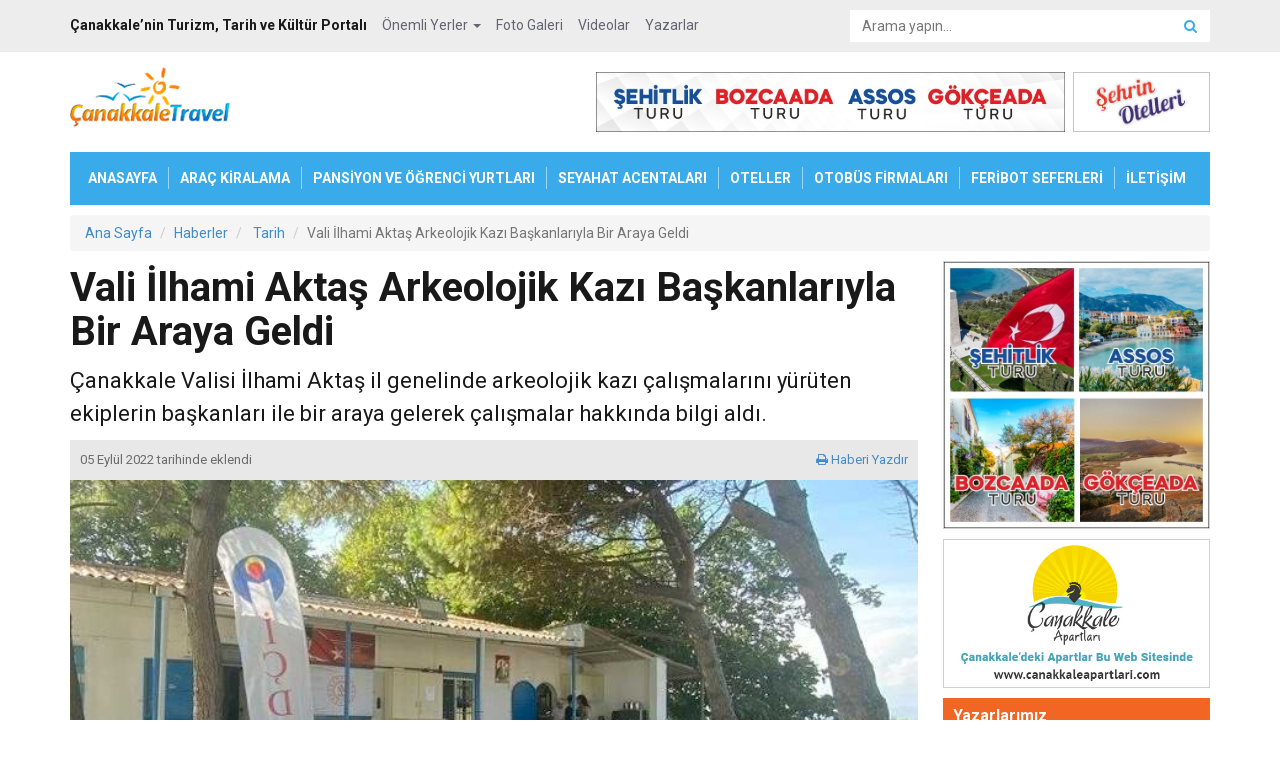

--- FILE ---
content_type: text/html; charset=UTF-8
request_url: https://www.canakkaletravel.com/haber/vali-ilhami-aktas-arkeolojik-kazi-baskanlariyla-bir-araya-geldi.html
body_size: 7088
content:
 <!DOCTYPE html>
<html lang="tr">
<head>
    <meta charset="utf-8">
    <title>Vali İlhami Aktaş Arkeolojik Kazı Başkanlarıyla Bir Araya Geldi</title>
    <meta name="description" content="Çanakkale Valisi İlhami Aktaş il genelinde arkeolojik kazı çalışmalarını yürüten ekiplerin başkanları ile bir araya gelerek çalışmalar hakkında bilgi aldı. "/>
    <meta name="keywords" content="Arkeolojik Kazı, Kazı Çalışması, Arkeoloji, Parion Kazı Heyeti, Vedat Keleş, Apollon Smintheion, Doç. Dr. Davut Kaplan, Alexandria Troas, Prof. Dr. Erhan Öztepe, Maydos Kilisetepe, Doç. Dr. Göksel Sazcı, İnkayası Mağarası, Prof. Dr. İsmail Özer, Tenedos-Bozcaada, Prof. Dr. Turan Takaoğlu, Assos, Caner Bakan, Trodya Kazıları, Enes Can, Kemal Çibuk, Cemil Agas, İlhami Aktaş "/>
    <meta http-equiv="X-UA-Compatible" content="IE=edge">
    <meta name="viewport" content="width=device-width, initial-scale=1">
    <meta property="og:title" content="Vali İlhami Aktaş Arkeolojik Kazı Başkanlarıyla Bir Araya Geldi" />
<meta property="og:description" content="Çanakkale Valisi İlhami Aktaş il genelinde arkeolojik kazı çalışmalarını yürüten ekiplerin başkanları ile bir araya gelerek çalışmalar hakkında bilgi aldı." />
<meta property="og:url" content="https://www.canakkaletravel.com/haber/vali-ilhami-aktas-arkeolojik-kazi-baskanlariyla-bir-araya-geldi.html" />
<meta property="og:image" content="https://www.canakkaletravel.com/images/news/s/vali-ilhami-aktas-arkeolojik-kazi-baskanlariyla-bir-araya-geldi-91836.jpeg" />
    <meta name="csrf-token" content="ykLLoDUoUPFkLumjqLejNsg8mXH9PaQSa8vaqzt2">
    <meta name="google-site-verification" content="VeJWVtG50AaMVfuZK-yj49jnUIZlDeXayFnnurrPWWY" />
    <!-- Css Files -->
    <link rel="stylesheet" type="text/css" href="https://www.canakkaletravel.com/css/root.css?v=1.0.8">
    <link rel="stylesheet" type="text/css" href="https://www.canakkaletravel.com/css/sweet-alert.css?v=1.0.8"/>

        <!-- //////// FONTS ////////  -->
    <!-- Google Font Roboto -->
    <link href='https://fonts.googleapis.com/css?family=Roboto:400,700' rel='stylesheet' type='text/css'>
</head>
<body>

<!-- Google tag (gtag.js) -->
<script async src="https://www.googletagmanager.com/gtag/js?id=G-093ER9TXFN"></script>
<script>
    window.dataLayer = window.dataLayer || [];
    function gtag(){dataLayer.push(arguments);}
    gtag('js', new Date());

    gtag('config', 'G-093ER9TXFN');
</script>

<p id="pagetop">
    <a href="#top"><i class="fa fa-arrow-up"></i>
        <span>YUKARI ÇIK</span></a>
</p>

<!-- Start Mobile Logo -->
<div class="logo-mobile">
    <a href="https://www.canakkaletravel.com"><img src="https://www.canakkaletravel.com/img/logo.png" alt="Çanakkale Travel"></a>
</div>
<!-- End Mobile Logo -->

<!-- Start Top bar -->
<div id="topbar">
    <div class="container">
        <div class="row">

            <div class="col-md-8">
                <!-- Start Top Menu -->
                <ul class="topmenu">
                    <li class="item"><b>Çanakkale’nin Turizm, Tarih ve Kültür Portalı</b></li>
                    <li class="dropdown">
                        <a href="#" data-toggle="dropdown" class="dropdown-toggle">Önemli Yerler <span class="caret"></span></a>
                        <ul class="dropdown-menu">
                                                            <li><a href="https://www.canakkaletravel.com/ilce/assos">Assos</a></li>
                                                            <li><a href="https://www.canakkaletravel.com/ilce/ayvacik">Ayvacık</a></li>
                                                            <li><a href="https://www.canakkaletravel.com/ilce/bayramic">Bayramiç</a></li>
                                                            <li><a href="https://www.canakkaletravel.com/ilce/biga">Biga</a></li>
                                                            <li><a href="https://www.canakkaletravel.com/ilce/bozcaada">Bozcaada</a></li>
                                                            <li><a href="https://www.canakkaletravel.com/ilce/can">Çan</a></li>
                                                            <li><a href="https://www.canakkaletravel.com/ilce/canakkale">Çanakkale</a></li>
                                                            <li><a href="https://www.canakkaletravel.com/ilce/eceabat">Eceabat</a></li>
                                                            <li><a href="https://www.canakkaletravel.com/ilce/ezine">Ezine</a></li>
                                                            <li><a href="https://www.canakkaletravel.com/ilce/gelibolu">Gelibolu</a></li>
                                                            <li><a href="https://www.canakkaletravel.com/ilce/gokceada">Gökçeada</a></li>
                                                            <li><a href="https://www.canakkaletravel.com/ilce/kazdagi">Kazdağı</a></li>
                                                            <li><a href="https://www.canakkaletravel.com/ilce/lapseki">Lapseki</a></li>
                                                            <li><a href="https://www.canakkaletravel.com/ilce/troia">Troya (Troia) </a></li>
                                                            <li><a href="https://www.canakkaletravel.com/ilce/yenice">Yenice</a></li>
                                                    </ul>
                    </li>
                    <li><a href="https://www.canakkaletravel.com/galeri">Foto Galeri</a></li>
                    <li><a href="https://www.canakkaletravel.com/canakkalevideolari.htm">Videolar</a></li>
                    <li><a href="https://www.canakkaletravel.com/yazarlar">Yazarlar</a></li>
                </ul>
                <!-- End Top Menu -->
            </div>

            <div class="col-md-4 arama-alani">
                <form class="aramaform">
                    <input type="text" class="form-control aramakutusu" id="exinput" placeholder="Arama yapın...">
                    <button type="submit" class="btn aramabutton"><i class="fa fa-search"></i></button>
                </form>
            </div>

        </div>
    </div>
</div>
<!-- End Top bar -->

<!-- Start Container -->
<div class="container">

    <!-- Start Head Top -->
    <div class="headtop row">
        <div class="col-md-3 logo-alani">
            <a href="https://www.canakkaletravel.com"><img src="https://www.canakkaletravel.com/img/logo.png" alt="Çanakkale Travel"></a>
        </div>

        <div class="col-md-9 top-ads-alani">
            <a rel="dofollow" href="http://www.anzachotels.com" target="_blank" title="Çanakkale Otelleri, Çanakkale Otel, Çanakkale Konaklama, Canakkale Hotel, Canakkale Hotels, Troy Hotels, Troia Hotels, Çanakkale Şehitlik, Gelibolu Turu, Şehitlik Turu">
                <img class="ads h-1258" src="https://www.canakkaletravel.com/images/banner/anzac-hotel-140-60.gif" alt="Çanakkale Otelleri, Çanakkale Otel, Çanakkale Konaklama, Canakkale Hotel, Canakkale Hotels, Troy Hotels, Troia Hotels, Çanakkale Şehitlik, Gelibolu turu, Şehitlik Turu"
                     data-logo="https://www.canakkaletravel.com/images/banner/anzac-hotel-140-60.gif"
                     data-mobile-logo="https://www.canakkaletravel.com/images/banner/anzac-hotel-mobile.png">
            </a>

            <a href="https://www.canakkale.net.tr/canakkale-sehitlik-turu.html" target="_blank" title="Çanakkale Şehitlik Turu">
                <img class="ads h-1257" src="https://canakkale.net.tr/canakkaletur17/72890.jpg" alt="Çanakkale Turları" class="bnr-classic bnr-border opacity09">
            </a>

            <!--<a href="https://www.losev.org.tr/bagis/Bagis.html" target="_blank" title="Bağışlarınız LÖSEV'le Hayat Bulsun...">
                <img class="ads h-1257" src="https://www.canakkaletravel.com/images/banner/losev-banner.png" alt="Bağışlarınız LÖSEV'le Hayat Bulsun..." class="bnr-classic bnr-border opacity09">
            </a>-->
        </div>
    </div>
    <!-- End Head Top -->

    <!-- Start Main Menu -->
    <ul class="mainmenu">
        <a id="mobilemenu" href="#" class="mobilemenubutton"><span><i class="fa fa-bars"></i> Menu</span></a>
        <li><a href="https://www.canakkaletravel.com">ANASAYFA</a></li>
        <li><a href="https://www.canakkaletravel.com/rentacar.htm">ARAÇ KİRALAMA</a></li>
        <li><a href="https://www.canakkaletravel.com/pansiyon.htm">PANSİYON VE ÖĞRENCİ YURTLARI</a></li>
        <li><a href="https://www.canakkaletravel.com/acenteler.htm">SEYAHAT ACENTALARI</a></li>
        <li><a href="https://www.canakkaletravel.com/turizm.htm">OTELLER</a></li>
        <li><a href="https://www.canakkaletravel.com/otobusfirmalari.htm">OTOBÜS FİRMALARI</a></li>
        <li><a href="https://www.canakkaletravel.com/feribot.htm">FERİBOT SEFERLERİ</a></li>
        <li><a href="https://www.canakkaletravel.com/iletisim">İLETİŞİM</a></li>
    </ul>
    <!-- End Main Menu -->

    <!-- /////// -->
    <div class="bnr" style="margin-bottom: 10px; border: 1px solid #f0f0f0; display:none">

    </div>
    
    <ol class="breadcrumb">
      <li itemscope itemtype="http://data-vocabulary.org/Breadcrumb"><a href="https://www.canakkaletravel.com" itemprop="url"><span itemprop="title">Ana Sayfa</span></a></li>
      <li itemscope itemtype="http://data-vocabulary.org/Breadcrumb" itemprop="child"><a href="https://www.canakkaletravel.com/haberler" itemprop="url"><span itemprop="title">Haberler</span></a></li>
                <li itemscope itemtype="http://data-vocabulary.org/Breadcrumb" itemprop="child">
                             <a href="https://www.canakkaletravel.com/haber/tarih-haberleri" itemprop="url"><span itemprop="title">Tarih</span></a>
                      </li>
            <li itemscope itemtype="http://data-vocabulary.org/Breadcrumb" itemprop="child" class="active"><a href="https://www.canakkaletravel.com/haber/vali-ilhami-aktas-arkeolojik-kazi-baskanlariyla-bir-araya-geldi.html" itemprop="url"><span itemprop="title">Vali İlhami Aktaş Arkeolojik Kazı Başkanlarıyla Bir Araya Geldi</span></a></li>
    </ol>
    <!-- Start Ana icerik -->
    <div class="row">

        <!-- Start Icerik -->
        <div class="col-md-9 icerik">

        <!-- Start Haber Detay -->
        <div class="haberdetay">
            <h1 class="haber-title">Vali İlhami Aktaş Arkeolojik Kazı Başkanlarıyla Bir Araya Geldi</h1>
            <h4 class="haber-aciklama"><p>Çanakkale Valisi İlhami Aktaş il genelinde arkeolojik kazı çalışmalarını yürüten ekiplerin başkanları ile bir araya gelerek çalışmalar hakkında bilgi aldı.</p>
 </h4>

            <div class="habertopbar">
                <div class="row">
                <div class="col-sm-6">05 Eylül 2022 tarihinde eklendi</div>
                <div class="col-sm-6 text-r yazdir"><a href="#" onclick="window.print(); return false;"><i class="fa fa-print"></i> Haberi Yazdır</a></div>
                </div>
            </div>

            <!-- News Slider -->
            <div id="myCarousel" class="carousel slide mb10" data-ride="carousel">
             <!-- Indicators -->
             
             <!-- Wrapper for slides -->
             <div class="carousel-inner" role="listbox">
                                    <div class="item  active ">
                        <img src="https://www.canakkaletravel.com/images/news/l/vali-ilhami-aktas-arkeolojik-kazi-baskanlariyla-bir-araya-geldi-91836.jpeg" alt=" Vali İlhami Aktaş Arkeolojik Kazı Başkanlarıyla Bir Araya Geldi " class="haber-foto">
                    </div>
                             </div>

             <!-- Left and right controls -->
                        </div>

            <p>Vali İlhami Aktaş bu kapsamda Parion Kazı Heyeti Başkanı Prof. Dr. Vedat Keleş, Apollon Smintheion Kazı Heyeti Başkanı Doç. Dr. Davut Kaplan, Alexandria Troas Kazı Heyeti Başkanı Prof. Dr. Erhan Öztepe, Maydos Kilisetepe Kazı Heyeti Başkanı Doç. Dr. Göksel Sazcı, İnkayası Mağarası Kazı Heyeti Başkanı Prof. Dr. İsmail Özer, Tenedos-Bozcaada Kazı Heyeti Başkanı Prof. Dr. Turan Takaoğlu, Assos Kazı Heyet Üyesi Arş. Gör. Caner Bakan ve Troya 2. Kazı Heyeti Başkan Yardımcısı Enes Can ile Parion Kazı Evinde bir araya geldi.</p>

<p>İl Kültür ve Turizm Müdür Yardımcısı Cemil Agas, Troya Müzesi Müdür Yardımcısı Kemal Çibuk ve İÇDAŞ Bölge İdare Koordinatörü Şerif Mutlu’nun da bulunduğu görüşmede Vali İlhami Aktaş, kazı heyeti başkanları ile bir süre görüşerek sohbet etti.</p>

<p>Kazı heyeti başkanları Vali İlhami Aktaş’a devam eden kazı alanlarındaki çalışmalar ile ilgili bilgi vererek desteklerinden dolayı teşekkür ettiler.</p>

<p>Toplantıda kültür turizminde önemli bir yere sahip antik kentlerin ve ören yerlerinin ulusal ve uluslararası alanda tanıtımlarının daha etkin yapılarak, bölgede kültür turizminin daha da gelişmesine yapacağı katkıyla birlikte Çanakkale’ye yapılan turizm yatırımları ve çalışmalar ile ilimizin sahip olduğu tarihi değerlerinin daha iyi korunmasında izlenecek yöntemler ele alındı.</p>

<p>Toplantı sonrasında Vali İlhami Aktaş, kazı çalışmaları devam eden Parion kazı alanını inceleyerek kazı çalışmaları ve ören yeri hakkında Parion Kazı Heyeti Başkanı Prof. Dr. Vedat Keleş’ten bilgi aldı.</p>

<p>Yapılan bilgilendirmenin ardından Kazı başkanları tarafından yürütülen çalışmaların hem bölge hem de ülke turizmi açısından oldukça önemli olduğunu belirten Vali İlhami Aktaş, Çanakkale’deki arkeolojik kazı heyeti başkanlarına kazı çalışmalarında başarılar diledi.</p>

<p><span style="color:#800080"><strong>(Haber Kaynak ve Aktif Link Gösterilmeden İzinsiz Alınıp Yayınlanamaz)</strong></span></p>


                        <div class="etiketler">
                Etiketler :
                                     <a href="https://www.canakkaletravel.com/etiket/arkeolojik-kazi.htm">Arkeolojik Kazı</a>
                                     ,  <a href="https://www.canakkaletravel.com/etiket/kazi-calismasi.htm">Kazı Çalışması</a>
                                     ,  <a href="https://www.canakkaletravel.com/etiket/arkeoloji.htm">Arkeoloji</a>
                                     ,  <a href="https://www.canakkaletravel.com/etiket/parion-kazi-heyeti.htm">Parion Kazı Heyeti</a>
                                     ,  <a href="https://www.canakkaletravel.com/etiket/vedat-keles.htm">Vedat Keleş</a>
                                     ,  <a href="https://www.canakkaletravel.com/etiket/apollon-smintheion.htm">Apollon Smintheion</a>
                                     ,  <a href="https://www.canakkaletravel.com/etiket/doc-dr-davut-kaplan.htm">Doç. Dr. Davut Kaplan</a>
                                     ,  <a href="https://www.canakkaletravel.com/etiket/alexandria-troas.htm">Alexandria Troas</a>
                                     ,  <a href="https://www.canakkaletravel.com/etiket/prof-dr-erhan-oztepe.htm">Prof. Dr. Erhan Öztepe</a>
                                     ,  <a href="https://www.canakkaletravel.com/etiket/maydos-kilisetepe.htm">Maydos Kilisetepe</a>
                                     ,  <a href="https://www.canakkaletravel.com/etiket/doc-dr-goksel-sazci.htm">Doç. Dr. Göksel Sazcı</a>
                                     ,  <a href="https://www.canakkaletravel.com/etiket/inkayasi-magarasi.htm">İnkayası Mağarası</a>
                                     ,  <a href="https://www.canakkaletravel.com/etiket/prof-dr-ismail-ozer.htm">Prof. Dr. İsmail Özer</a>
                                     ,  <a href="https://www.canakkaletravel.com/etiket/tenedos-bozcaada.htm">Tenedos-Bozcaada</a>
                                     ,  <a href="https://www.canakkaletravel.com/etiket/prof-dr-turan-takaoglu.htm">Prof. Dr. Turan Takaoğlu</a>
                                     ,  <a href="https://www.canakkaletravel.com/etiket/assos.htm">Assos</a>
                                     ,  <a href="https://www.canakkaletravel.com/etiket/caner-bakan.htm">Caner Bakan</a>
                                     ,  <a href="https://www.canakkaletravel.com/etiket/trodya-kazilari.htm">Trodya Kazıları</a>
                                     ,  <a href="https://www.canakkaletravel.com/etiket/enes-can.htm">Enes Can</a>
                                     ,  <a href="https://www.canakkaletravel.com/etiket/kemal-cibuk.htm">Kemal Çibuk</a>
                                     ,  <a href="https://www.canakkaletravel.com/etiket/cemil-agas.htm">Cemil Agas</a>
                                     ,  <a href="https://www.canakkaletravel.com/etiket/ilhami-aktas.htm">İlhami Aktaş</a>
                            </div>

            <div class="haber-araclari">
                <div class="row">
                    <div class="col-xs-6">
                        <div class="dropdown">
                          <button id="dLabel" class="btn btn-sm btn-warning" type="button" data-toggle="dropdown" aria-haspopup="true" aria-expanded="false">
                            Haberi Paylaş
                            <span class="caret"></span>
                          </button>
                          <ul class="dropdown-menu paylas-dropdown" role="menu" aria-labelledby="dLabel">
                            <li><a href="#" id="facebook-share"><i class="fa fa-facebook-square facebook"></i> Facebook</a></li>
                            <li><a href="#" id="twitter-share"><i class="fa fa-twitter-square twitter"></i> Twitter</a></li>
                            <li><a href="#" id="google-plus-share"><i class="fa fa-google-plus-square google"></i> Google</a></li>
                          </ul>
                        </div>
                    </div>

                    <div class="col-xs-6 text-r">
                        <b>
                                                            14.088
                                                    </b> kez okundu
                    </div>
                </div>
            </div>

        </div>
        <!-- End Haber Detay -->

        </div>
        <!-- End Icerik -->

        <!-- Start Sidebar -->
<div class="col-md-3 sidebar">
                        <!--<div class="side-bnr">
                <img src="https://www.canakkaletravel.com/images/banner/reklam-alani-230-260.png" alt="Reklam Alanı" class="bnr-classic bnr-border opacity09">
            </div>-->

            <div class="side-bnr">
                <a href="https://www.canakkalesehitlikturlari.com/kategori/canakkale-gezi-turlari" target="_blank" title="Çanakkale Şehitlik Turu">
                    <img src="https://www.canakkalesehitlikturlari.com/canakkaletur17/300300-2.jpg" alt="Çanakkale Turları" class="bnr-classic bnr-border opacity09">
                </a>
            </div>

            <div class="side-bnr">
                <a href="http://www.canakkaleapartlari.com" target="_blank" title="Çanakkale Apartları bu web sitesinde...">
                    <img src="https://www.canakkaletravel.com/images/banner/canakkale-apartlari.jpg?v=50879" alt="Çanakkale Apartları bu web sitesinde..." class="bnr-classic bnr-border opacity09">
                </a>
            </div>

            <!--<div class="side-bnr">
                <a href="http://www.gdu.com.tr" target="_blank" title="Gestaş Deniz Ulaşım">
                    <img src="https://www.canakkaletravel.com/images/banner/gestas-deniz-ulasim-2023.jpg?v=99852" alt="Gestaş Deniz Ulaşım" class="bnr-classic bnr-border opacity09">
                </a>
            </div>-->
        
            <!--<div class="side-bnr>
                <a href="http://www.canakkaleapartlari.com" target="_blank" title="Çanakkale Apartları bu web sitesinde...">
                    <img src="https://www.canakkaletravel.com/images/banner/canakkale-apartlari.jpg?v=52583" alt="Çanakkale Apartları bu web sitesinde..." class="bnr-classic bnr-border opacity09">
                </a>
            </div>-->
    



 
<!-- Start sidebar yazarlar -->
    <div class="sidebaryazarlar">
        <!-- Start Title -->
        <div class="modul-title-kucuk bg-orange">
            <h4>Yazarlarımız</h4>
        </div>
        <!-- End Title -->

                    <div class="yazarcek">
                <a href="https://www.canakkaletravel.com/yazar/erhan-ozbek"><img src="https://www.canakkaletravel.com/images/user/s/erhan-ozbek-64173.jpg" alt="Erhan ÖZBEK" class="image"></a>
                <h2><a href="https://www.canakkaletravel.com/yazar/erhan-ozbek" class="normal">Erhan ÖZBEK</a></h2>
                <p>Çanakkale ve Yaşadıklarım (1) “Kara Mustafa”</p>
                <a href="https://www.canakkaletravel.com/yazi/canakkale-ve-yasadiklarim-1-kara-mustafa.html">Yazıyı Okuyun</a>
            </div>
                    <div class="yazarcek">
                <a href="https://www.canakkaletravel.com/yazar/mustafa-onur-yurdal"><img src="https://www.canakkaletravel.com/images/user/s/mustafa-onur-yurdal-20610.jpg" alt="Mustafa Onur YURDAL" class="image"></a>
                <h2><a href="https://www.canakkaletravel.com/yazar/mustafa-onur-yurdal" class="normal">Mustafa Onur YURDAL</a></h2>
                <p>Çanakkale Muharebeleri Esnasında Gelibolu Yarımadasından Çalınan Arkeolojik Değerler</p>
                <a href="https://www.canakkaletravel.com/yazi/canakkale-muharebeleri-esnasinda-gelibolu-yarimadasindan-calinan-arkeolojik-degerler.html">Yazıyı Okuyun</a>
            </div>
                    <div class="yazarcek">
                <a href="https://www.canakkaletravel.com/yazar/ayhan-oncu"><img src="https://www.canakkaletravel.com/images/user/s/ayhan-oncu-23188.jpg" alt="Ayhan ÖNCÜ" class="image"></a>
                <h2><a href="https://www.canakkaletravel.com/yazar/ayhan-oncu" class="normal">Ayhan ÖNCÜ</a></h2>
                <p>Tarihe Meydan Okuyan “Manolya Ağacı”</p>
                <a href="https://www.canakkaletravel.com/yazi/canakkalede-tarihe-meydan-okuyan-manolya-agaci.html">Yazıyı Okuyun</a>
            </div>
                    <div class="yazarcek">
                <a href="https://www.canakkaletravel.com/yazar/cemalettin-yildiz"><img src="https://www.canakkaletravel.com/images/user/s/cemalettin-yildiz-31494.jpg" alt="Cemalettin YILDIZ" class="image"></a>
                <h2><a href="https://www.canakkaletravel.com/yazar/cemalettin-yildiz" class="normal">Cemalettin YILDIZ</a></h2>
                <p>Anadolu'dan Çanakkale 1915'e Bakış</p>
                <a href="https://www.canakkaletravel.com/yazi/anadoludan-canakkale-1915e-bakis.html">Yazıyı Okuyun</a>
            </div>
                    <div class="yazarcek">
                <a href="https://www.canakkaletravel.com/yazar/dr-mithat-atabay"><img src="https://www.canakkaletravel.com/images/user/s/mithat-atabay-30238.jpg" alt="Dr. Mithat ATABAY" class="image"></a>
                <h2><a href="https://www.canakkaletravel.com/yazar/dr-mithat-atabay" class="normal">Dr. Mithat ATABAY</a></h2>
                <p>Mustafa İzzet ÇETİN: Sanatla Dolu Bir Yaşam</p>
                <a href="https://www.canakkaletravel.com/yazi/mustafa-izzet-cetin-sanatla-dolu-bir-yasam.html">Yazıyı Okuyun</a>
            </div>
        
        <a href="https://www.canakkaletravel.com/yazarlar" class="btn btn-sm btn-default btn-block"><i class="fa fa-chevron-circle-down"></i> Diğer Yazarlarımız</a>

    </div>
    <!-- End sidebar yazarlar -->
 
<!-- Start Onemli Linkler -->
    <!-- Start Title -->
    <div class="modul-title-kucuk bg-red">
        <h4>Önemli Linkler</h4>
    </div>
    <!-- End Title -->
    <ul class="onemli-linkler">
        <li><a href="https://www.canakkaletravel.com/acenteler.htm"><i class="fa fa-bus"></i>Seyahat Acentaları</a></li>
        <li><a href="https://www.canakkaletravel.com/yemek2.htm"><i class="fa fa-cutlery"></i>Restoranlar</a></li>
        <li><a href="https://www.canakkaletravel.com/eczane.htm"><i class="fa fa-heartbeat"></i>Nöbetçi Eczaneler</a></li>
        <li><a href="https://www.canakkaletravel.com/havayolu.htm"><i class="fa fa-plane"></i>Havayolu Firmaları</a></li>
        <li><a href="https://www.canakkaletravel.com/insaatfirmalari.htm"><i class="fa fa-building-o"></i>İnşaat Firmaları</a></li>
        <li><a href="https://www.canakkaletravel.com/telefonlar.htm"><i class="fa fa-phone"></i>Önemli Telefonlar</a></li>
        <li><a href="https://www.canakkaletravel.com/kultur.htm"><i class="fa fa-university"></i>Kültür ve Turizm İl Müdürlükleri</a></li>
    </ul>
    <!-- End Onemli Linkler -->

    <!-- Start Canakkale Hakkinda -->
    <!-- Start Title -->
    <div class="modul-title-kucuk bg-orange">
        <h4>Çanakkale Hakkında</h4>
    </div>
    <!-- End Title -->
    <ul class="canakkale-hakkinda">
        <li><a href="https://www.canakkaletravel.com/galeri/canakkale-merkez"><i class="fa fa-picture-o"></i>Çanakkale Fotoğrafları</a></li>
        <li><a href="https://www.canakkaletravel.com/canakkalevideolari.htm"><i class="fa fa-video-camera"></i>Çanakkale Videoları</a></li>
                <li><a href="https://www.canakkaletravel.com/canakkale-savaslari.html"><i class="fa fa-shield"></i>Çanakkale Savaşları</a></li>
    </ul>
    <!-- End Canakkale Hakkinda -->

    <!-- Start Anket -->
    <!-- Start Title -->
    <div class="modul-title-kucuk bg-green">
        <h4>Anket</h4>
    </div>
    <!-- End Title -->
    <form action="https://www.canakkaletravel.com/ajax/survey-vote" class="anket">
        <p class="soru">Sizce Çanakkale'nin En Önemli Turistik Yeri Neresidir?</p>
        <div id="survey-question" data-results='[{"id":3,"options":[{"id":30,"question_id":3,"value":"Gelibolu Yar\u0131madas\u0131","vote":2094,"status":"1"},{"id":28,"question_id":3,"value":"Troia Antik Kenti","vote":559,"status":"1"},{"id":35,"question_id":3,"value":"Bozcaada","vote":501,"status":"1"},{"id":29,"question_id":3,"value":"Assos Antik Kenti","vote":428,"status":"1"},{"id":31,"question_id":3,"value":"Kazda\u011flar\u0131","vote":341,"status":"1"},{"id":34,"question_id":3,"value":"G\u00f6k\u00e7eada","vote":242,"status":"1"},{"id":37,"question_id":3,"value":"Fikrim Yok","vote":135,"status":"1"}],"results":[]}]'/>
                    <label><input type="radio" name="survey_option" class="survey_option" value="30">Gelibolu Yarımadası</label>
                    <label><input type="radio" name="survey_option" class="survey_option" value="28">Troia Antik Kenti</label>
                    <label><input type="radio" name="survey_option" class="survey_option" value="35">Bozcaada</label>
                    <label><input type="radio" name="survey_option" class="survey_option" value="29">Assos Antik Kenti</label>
                    <label><input type="radio" name="survey_option" class="survey_option" value="31">Kazdağları</label>
                    <label><input type="radio" name="survey_option" class="survey_option" value="34">Gökçeada</label>
                    <label><input type="radio" name="survey_option" class="survey_option" value="37">Fikrim Yok</label>
                <input type="hidden" name="question_id" id="question_id" value="3">
        <button type="submit" class="btn btn-success" id="surveyVote">Oy Ver</button>
        <a href="#" class="sonuclar" id="surveyResults"><i class="fa fa-dot-circle-o"></i> Sonuçlar</a>
</div>

<div id="survey-results"></div>
</form>
<!-- End Anket -->

<!-- Start Facebook -->
<!-- Start Title -->
<div class="modul-title-kucuk bg-facebook">
    <h4>Facebook’tan Takip Et</h4>
</div>
<!-- End Title -->
<div class="margin-b-10">
    <div id="fb-root"></div>
    <div class="fb-page" data-href="https://www.facebook.com/CanakkaleTravel" data-hide-cover="false" data-show-facepile="true" data-show-posts="false"></div>
</div>
<!-- End Facebook -->

</div>
<!-- End Sidebar -->
        <div class="clearfix"></div>

        </div>
        <!-- End Ana icerik -->

    </div>
    <!-- End Container -->


<!-- Start Footer -->
    <div class="footer">
        <div class="container">
            <ul class="col-md-2 col-sm-6">
                <li class="title">Önemli Yerler</li>
                                    <li><a href="https://www.canakkaletravel.com/ilce/assos">Assos</a></li>
                                    <li><a href="https://www.canakkaletravel.com/ilce/ayvacik">Ayvacık</a></li>
                                    <li><a href="https://www.canakkaletravel.com/ilce/bayramic">Bayramiç</a></li>
                                    <li><a href="https://www.canakkaletravel.com/ilce/biga">Biga</a></li>
                                    <li><a href="https://www.canakkaletravel.com/ilce/bozcaada">Bozcaada</a></li>
                                    <li><a href="https://www.canakkaletravel.com/ilce/can">Çan</a></li>
                                    <li><a href="https://www.canakkaletravel.com/ilce/canakkale">Çanakkale</a></li>
                                    <li><a href="https://www.canakkaletravel.com/ilce/eceabat">Eceabat</a></li>
                                    <li><a href="https://www.canakkaletravel.com/ilce/ezine">Ezine</a></li>
                                    <li><a href="https://www.canakkaletravel.com/ilce/gelibolu">Gelibolu</a></li>
                                    <li><a href="https://www.canakkaletravel.com/ilce/gokceada">Gökçeada</a></li>
                                    <li><a href="https://www.canakkaletravel.com/ilce/kazdagi">Kazdağı</a></li>
                                    <li><a href="https://www.canakkaletravel.com/ilce/lapseki">Lapseki</a></li>
                                    <li><a href="https://www.canakkaletravel.com/ilce/troia">Troya (Troia) </a></li>
                                    <li><a href="https://www.canakkaletravel.com/ilce/yenice">Yenice</a></li>
                            </ul>

            <ul class="col-md-2 col-sm-6">
                <li class="title">Önemli Sayfalar</li>
                <li><a href="https://www.canakkaletravel.com/feribot.htm">Feribot Seferleri</a></li>
                <li><a href="https://www.canakkaletravel.com/eczane.htm">Nöbetçi Eczaneler</a></li>
                <li><a href="https://www.canakkaletravel.com/telefonlar.htm">Önemli Telefonlar</a></li>
                <li><a href="https://www.canakkaletravel.com/turizm.htm">Oteller</a></li>
                <li><a href="https://www.canakkaletravel.com/pansiyon.htm">Çanakkale Pansiyonları</a></li>
                <li><a href="https://www.canakkaletravel.com/acenteler.htm">Seyahat Acentaları</a></li>
                <li><a href="https://www.canakkaletravel.com/yemek2.htm">Restoranlar</a></li>
                <li><a href="https://www.canakkaletravel.com/havayolu.htm">Havayolu Firmaları</a></li>
            </ul>

            <ul class="col-md-2 col-sm-6">
                <li class="title">Önemli Linkler</li>
                                    <li><a href="https://www.canakkaleotelleri.com" target="_blank">Çanakkale Otelleri</a></li>
                                    <li><a href="http://www.canakkaleapartlari.com" target="_blank">Çanakkale Apartları</a></li>
                                    <li><a href="https://www.nobetcieczaneler.co/canakkale-nobetci-eczaneleri" target="_blank">Çanakkale Nöbetçi Eczaneleri</a></li>
                            </ul>

            <ul class="col-md-2 col-sm-6">
                <li class="title">Haberler</li>
                                    <li><a href="https://www.canakkaletravel.com/haber/ekonomi">Ekonomi Haberleri</a></li>
                                    <li><a href="https://www.canakkaletravel.com/haber/genel">Genel Haberler</a></li>
                                    <li><a href="https://www.canakkaletravel.com/haber/kultur-sanat">Kültür - Sanat Haberleri</a></li>
                                    <li><a href="https://www.canakkaletravel.com/haber/roportajlar">Röportajlar</a></li>
                                    <li><a href="https://www.canakkaletravel.com/haber/saglik">Sağlık Haberleri</a></li>
                                    <li><a href="https://www.canakkaletravel.com/haber/spor">Spor Haberleri</a></li>
                                    <li><a href="https://www.canakkaletravel.com/haber/tarih-haberleri">Tarih Haberleri</a></li>
                                    <li><a href="https://www.canakkaletravel.com/haber/turizm">Turizm Haberleri</a></li>
                
                <li class="title margin-t-10">Diğer</li>
                <li><a href="https://www.canakkaletravel.com/iletisim">İletişim</a></li>
            </ul>
            <div class="mobile-clear"></div>
            <div class="col-md-4 text">
                <p>Copyright © 2005 - Bütün hakları saklıdır.</p>
                <p>www.canakkaletravel.com internet sitesinde yer alan yazı, haber ve fotoğraflar izinsiz ve kaynak gösterilmeden alınıp yayınlanamaz. <br> <br> Web sitemizde yer alan köşe yazıları yazarların kendi görüşleri olup ilgili konu hakkında sitemizin genel görüşünü yansıtmaz. Sitede yer alan köşe yazılarından tamamen yazarı sorumludur ve sitemiz sorumlu tutulamaz.</p>
                <div class="software">
                    Yazılım ve Geliştirme : Gökhan ÖNCÜ
                </div>
            </div>

        </div>
    </div>
    <!-- End Footer -->

    <div class="pre-loader" style="display: none;"><span></span></div>
<!-- //////// JS Files //////// -->
<script type="text/javascript" src="https://www.canakkaletravel.com/js/jquery.min.js"></script>
<script type="text/javascript" src="https://www.canakkaletravel.com/js/jquery.cookie.min.js"></script>
<script type="text/javascript" src="https://www.canakkaletravel.com/js/bootstrap.min.js"></script>
<script type="text/javascript" src="https://www.canakkaletravel.com/js/plugins.js"></script>
<script type="text/javascript" src="https://www.canakkaletravel.com/js/main.js"></script>
<script type="text/javascript" src="https://www.canakkaletravel.com/js/survey.js"></script>
<!--<script type="text/javascript" src="https://www.canakkaletravel.com/plugin/top-screen/js/top-screen.js?v=1.0.2"></script>-->
<script type="text/javascript" src="https://www.canakkaletravel.com/js/sweet-alert.min.js"></script>

<script>
    $(document).ready(function(){
        var topBnrHtml = $('.top-bnr a').clone();
        $('.top-ads-alani').prepend(topBnrHtml);
    });
</script>





</body>
</html>